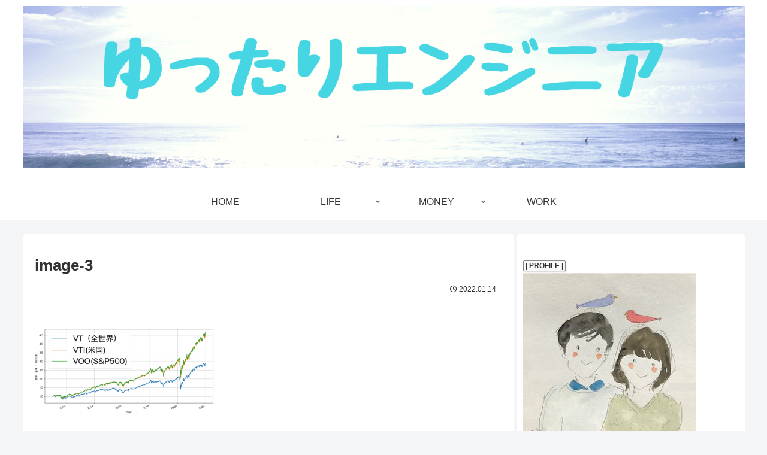

--- FILE ---
content_type: text/html; charset=utf-8
request_url: https://www.google.com/recaptcha/api2/aframe
body_size: 267
content:
<!DOCTYPE HTML><html><head><meta http-equiv="content-type" content="text/html; charset=UTF-8"></head><body><script nonce="fJK07IYLALisXrG-OtRg5A">/** Anti-fraud and anti-abuse applications only. See google.com/recaptcha */ try{var clients={'sodar':'https://pagead2.googlesyndication.com/pagead/sodar?'};window.addEventListener("message",function(a){try{if(a.source===window.parent){var b=JSON.parse(a.data);var c=clients[b['id']];if(c){var d=document.createElement('img');d.src=c+b['params']+'&rc='+(localStorage.getItem("rc::a")?sessionStorage.getItem("rc::b"):"");window.document.body.appendChild(d);sessionStorage.setItem("rc::e",parseInt(sessionStorage.getItem("rc::e")||0)+1);localStorage.setItem("rc::h",'1769225952782');}}}catch(b){}});window.parent.postMessage("_grecaptcha_ready", "*");}catch(b){}</script></body></html>